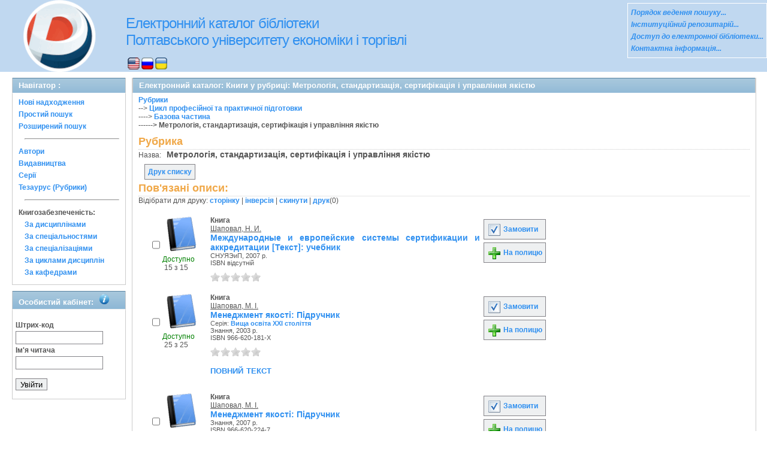

--- FILE ---
content_type: text/html; charset=UTF-8
request_url: http://catalog.puet.edu.ua/opacunicode/index.php?url=/matieres/view/1379/source:
body_size: 105211
content:
<!DOCTYPE html PUBLIC "-//W3C//DTD XHTML 1.0 Transitional//EN" "http://www.w3.org/TR/xhtml1/DTD/xhtml1-transitional.dtd">
<html xmlns="http://www.w3.org/1999/xhtml">
<head>
	<meta http-equiv="Content-Type" content="text/html; charset=utf-8" />	<title>
		Електронний каталог - ПУЕТ - Книги у рубриці: Метрологія, стандартизація, сертифікація і управління якістю - AbsOPAC	</title>
	<meta property="og:image" content="http://catalog.puet.edu.ua/opacunicode/img/image.png" />
	<meta property="og:type" content="company" />
	<meta property="og:title" content="catalog.puet.edu.ua - Електронний каталог бібліотеки ПУЕТ" />
	<meta property="og:url" content="http://catalog.puet.edu.ua/" />
	<meta property="og:site_name" content="Електронний каталог бібліотеки ПУЕТ" />
	<meta property="og:description" content="Електронний каталог бібліотеки Полтавського Університету Економіки і Торгівлі, нові надходження, персональний кабінет читача" />
	<meta name="description" content="Електронний каталог бібліотеки Полтавського Університету Економіки і Торгівлі, нові надходження, персональний кабінет читача" />
	<link href="/opacunicode/favicon.ico" type="image/x-icon" rel="icon" /><link href="/opacunicode/favicon.ico" type="image/x-icon" rel="shortcut icon" /><link rel="stylesheet" type="text/css" href="/opacunicode/css/cake.generic.my.css" /><link rel="stylesheet" type="text/css" href="/opacunicode/css/style.css" /><link rel="stylesheet" type="text/css" href="/opacunicode/css/tables.css" /><link rel="stylesheet" type="text/css" href="/opacunicode/css/print.css" /><link rel="stylesheet" type="text/css" href="/opacunicode/css/search_forms.css" /><script type="text/javascript" src="/opacunicode/js/jquery.min.js"></script>
	<script type="text/javascript" src="/opacunicode/js/jquery.form.min.js"></script>
	<script type="text/javascript" src="/opacunicode/js/rating/jquery.rating.js"></script>
	<link rel="stylesheet" type="text/css" href="/opacunicode/css/jquery.rating.css" />
	<script type="text/javascript" src="/opacunicode/js/jquery.paginate.js"></script>	<!-- Google tag (gtag.js) -->
<script async src="https://www.googletagmanager.com/gtag/js?id=G-N1TLWZTEPB"></script>
<script>
  window.dataLayer = window.dataLayer || [];
  function gtag(){dataLayer.push(arguments);}
  gtag('js', new Date());

  gtag('config', 'G-N1TLWZTEPB');
</script>
</head>
<body>
<div id="wrap">

	<div id="header">
		<div> 
   	    <img src="img/logo-univer5.gif" width="163" height="120" alt="лого" style= "float:left; margin-left: 17px" title="Бібліотека університету ПЕРЕМОЖЕЦЬ Всеукраїнского конкурсу якості продукції (товарів, робіт, послуг) у номінації: Інформаційні послуги" />
	   </div>
		<div style="float: left;">
			<h1><a href="#">Електронний каталог бібліотеки <br> Полтавського університету економіки і торгівлі</a></h1>
			<div class="languages" style="margin-top: 15px;margin-left: 33px;float:background-color:#FFFFFF;">
			<a href="/opacunicode/index.php?url=/languages/switchLanguage/lang:eng"><img src="http://catalog.puet.edu.ua/opacunicode/img/eng.png" alt="eng" /></a> <a href="/opacunicode/index.php?url=/languages/switchLanguage/lang:rus"><img src="http://catalog.puet.edu.ua/opacunicode/img/rus.png" alt="rus" /></a> <a href="/opacunicode/index.php?url=/languages/switchLanguage/lang:ukr"><img src="http://catalog.puet.edu.ua/opacunicode/img/ukr.png" alt="ukr" /></a>		 	</div>
		</div>
	<div class="box">
<strong>
<a href="http://lib.puet.edu.ua/index.php?option=com_wrapper&view=wrapper&Itemid=55" target="_blank" style="color: #3090F0;font-style: italic;" >Порядок ведення пошуку... </a><br/>
<a href="http://dspace.puet.edu.ua/" target="_blank" style="color: #3090F0;font-style: italic;" >Інституційний репозитарій... </a><br/>
<a href="http://lib.puet.edu.ua/index.php?view=items&cid=1%3A---&id=59%3A------&option=com_quickfaq&Itemid=35" target="_blank" style="color: #3090F0;font-style: italic;" >Доступ до електронної бібліотеки... </a> <br/>
<a href="http://lib.puet.edu.ua/index.php?option=com_contact&Itemid=3" target="_blank" style="color: #3090F0;font-style: italic;" >Контактна інформація... </a> <br/>
</strong>
</div>	</div>
	<div id="content">
	
		<div id="left">
			<h2>Навігатор : </h2>
			<div class="box"><ul>
<li><a href="/opacunicode/index.php?url=/books/new_arrivals/">Нові надходження</a></li> 
<li><a href="/opacunicode/index.php?url=/SearchForms/index/1">Простий пошук</a></li> 

<li><a href="/opacunicode/index.php?url=/SearchForms/index/2">Розширений пошук</a></li> 





<li><hr style="margin: 10px;"/></li>
<li><a href="/opacunicode/index.php?url=/auteurs">Автори</a></li> 
<li><a href="/opacunicode/index.php?url=/editeurs">Видавництва</a></li> 
<li><a href="/opacunicode/index.php?url=/collections">Серії</a></li> 
<li><a href="/opacunicode/index.php?url=/Matieres">Тезаурус (Рубрики)</a></li> 





<li><hr style="margin: 10px;"/></li>
<li><strong>Книгозабезпеченість:</strong> 
<ul>
<li><a href="/opacunicode/index.php?url=/KnigobMatieres">За дисциплінами</a></li> 
<li><a href="/opacunicode/index.php?url=/Professions">За спеціальностями</a></li> 
<li><a href="/opacunicode/index.php?url=/Specialities">За спеціалізаціями</a></li> 
<li><a href="/opacunicode/index.php?url=/Cycle">За циклами дисциплін</a></li> 
<li><a href="/opacunicode/index.php?url=/Kaf">За кафедрами</a></li> 
</ul>
</li>


</ul></div>
			 <h2>Особистий кабінет:			 <body>
            <img src="img/info.png" alt="інформація" style="margin-left: 5px"; title="Вхід для перегляду картки читача">
             <body>
			 </h2>
			<div class="box"><div class="loginForm">
<form id="UserLoginForm" method="post" action="/opacunicode/index.php?url=/users/login"><fieldset style="display:none;"><input type="hidden" name="_method" value="POST" /></fieldset><label for="UserCodbarU">Штрих-код</label><input name="data[User][CodbarU]" type="text" maxlength="40" value="" id="UserCodbarU" /><br/><label for="UserMotPasse">Ім'я читача</label><input type="password" name="data[User][MotPasse]" value="" id="UserMotPasse" /><div class="buttons"><div class="submit"><input type="submit" value="Увійти" /></div></div></form></div></div>
		</div>
		
		<div id="right">
	<div class="contentleft">
				<h2>Електронний каталог:  Книги у рубриці: Метрологія, стандартизація, сертифікація і управління якістю				</h2>
				<div class="contentleftbox"><a href="/opacunicode/index.php?url=/Matieres">Рубрики</a><br/>--&gt;&nbsp;<a href="/opacunicode/index.php?url=/Matieres/index/Matiere.IdPere:461">Цикл професійної та практичної підготовки</a><br/>----&gt;&nbsp;<a href="/opacunicode/index.php?url=/Matieres/index/Matiere.IdPere:13928">Базова частина</a><br/><b>------&gt;&nbsp;Метрологія, стандартизація, сертифікація і управління якістю</b><br/><script type="text/javascript">
//<![CDATA[
 
	function print_matiere(id) {
		if(id > 0){
			window.open('/opacunicode/index.php?url=/matieres/print_matiere/'+id);
		}
	};
//]]>
</script><div class="knigobMatieres view">
<h3>Рубрика</h3>
	<dl>		<dt  class="altrow">Назва:</dt>
		&nbsp;
		<dd class="altrow">
			Метрологія, стандартизація, сертифікація і управління якістю			&nbsp;
		</dd>
					</dl>
</div>
<div>
<br/>
<a class="button"  href="javascript:print_matiere('1379')">
	Друк списку</a>
<div class="related">
	<h3>Пов'язані описи:</h3>
		<script type="text/javascript">
//<![CDATA[

		ids_print = [];
		
		function add_print(item){
			change_print($(item).attr('name'));
		}
		
		function print_all() {
			$('input[id*="printed_"][type="checkbox"]').each(function(){
				id = parseInt($(this).attr('name'));
				if($.inArray(id, ids_print) == -1 ){
					ids_print.push(id);
				}
			});
			$('input[id*="printed_"]').attr('checked','true');
			$('#count_print').text(ids_print.length);
		};
		
		function change_print(id){
			id = parseInt(id);
			if($.inArray(id, ids_print) > -1 ){
				ids_print.splice($.inArray(id, ids_print), 1);
			}else{
				if(ids_print.length >= 50){
					alert('Максимально доступно документів для друку: 50');
					return;
				}
				ids_print.push(id);
			}
			$('#count_print').text(ids_print.length);
		}
		
		function invert_print(){
			$('input[id*="printed_"][type="checkbox"]').each(function(){
				this.checked = !this.checked;
				change_print($(this).attr('name'));
			});
		};
		
		function reset(){
			ids_print = [];
			$('input[id*="printed_"][type="checkbox"]').each(function(){
				this.checked = false;
			});
			$('#count_print').text(ids_print.length);
		}
		
		function print() {
			if(ids_print.length == 0){
				alert('Нет выбранныx записей');
				return;
			}
			if(ids_print.length >50){
				alert('Максимально доступно документів для друку: 50');
				return;
			}
			var ids = ids_print.join(',');
			reset();
			link = '/opacunicode/index.php?url=/Books/print_books/';
			window.open('/opacunicode/index.php?url=/Books/print_books/'+ids);
		};
//]]>
</script><div class="printmenu">Відібрати для друку: <a href="javascript:print_all();">сторінку</a> | <a href="javascript:invert_print();">інверсія</a> | <a href="javascript:reset();">скинути</a> | <a href="javascript:print()">друк</a>(<span id="count_print">0</span>)</div><br><div id='pagination_top'></div><div class="paging">
	<link rel="stylesheet" type="text/css" href="/opacunicode/css/jquery.paginate.css" /></div>
<div id="gray_progress" style="filter:alpha(opacity=20); opacity: 0.2; width: 100%; height: 1000%; position: absolute; background:gray; display:none;">
</div><div class="BookListWrapper">	<div class="bookslist">
		<div class="bookitem">
		<div class="bookcover">
			<div class="bookinput">
          		<input type="hidden" name="126155" id="printed_126155_" value="0" /><input type="checkbox" name="126155" onClick="javascript:add_print(this)" id="printed_126155"  value="1" />			</div>
      		<div class="bookpicture">
        		<img src="/opacunicode/img/doctypes/book.gif" alt="Международные и европейские системы сертификации и аккредитации [Текст]" class="border" width="60" /><a title="Международные и европейские системы сертификации и аккредитации [Текст]" href="/opacunicode/index.php?url=/notices/index/IdNotice:126155/Source:default">
</a>				<br/>
				<span class="exmpavailable">Доступно</span><br><span class="exmpcount">&nbsp;15 з 15</span>			</div>
		</div>
		<div class="bookdetails">
          <b>Книга</b><br/><a href="/opacunicode/index.php?url=/auteurs/view/30333/source:default" title="Шаповал, Н. И." class="full-card-top-link">Шаповал, Н. И.</a><br/>
<a class="big1" title="Международные и европейские системы сертификации и аккредитации [Текст]: учебник" href="/opacunicode/index.php?url=/notices/index/IdNotice:126155/Source:default">
Международные и европейские системы сертификации и аккредитации [Текст]: учебник</a><br/>
<small>
	СНУЯЭиП, 2007 р.<br/>ISBN відсутній<br/></small>
<div style="clear: right; display: block;">
	<div id="rating126155"><form id="form126155" update="rating126155" method="post" action="/opacunicode/index.php?url=/ratings/add"><fieldset style="display:none;"><input type="hidden" name="_method" value="POST" /></fieldset><script type="text/javascript">
//<![CDATA[
jQuery('#form126155').submit( function() { jQuery('#form126155').ajaxSubmit({beforeSend:function(request) {request.setRequestHeader('X-Update', 'rating126155');}, success:function(data, textStatus) {jQuery('#rating126155').html(data);}, async:true, type:'post', url:'/opacunicode/index.php?url=/ratings/add'}); return false;});
//]]>
</script><input name="star[126155]"  disabled="disabled" type="radio" class="star" value="1" /><input name="star[126155]"  disabled="disabled" type="radio" class="star" value="2" /><input name="star[126155]"  disabled="disabled" type="radio" class="star" value="3" /><input name="star[126155]"  disabled="disabled" type="radio" class="star" value="4" /><input name="star[126155]"  disabled="disabled" type="radio" class="star" value="5" /></form></div></div>
<br style="line-height: 1.5em;"/>
	<br style="line-height: 1em;"/>        </div>
        <div class="bookbuttons">
          <!--
<p class="button">
  <a title= Відкрити сторінку повного опису поточного видання href="#">
    <img border="0" alt="Детально src="http://catalog.puet.edu.ua/opacunicode/img/img/book_details.png"/>
   Детально  </a>
</p>
-->
 
<p class="button">
  <a title="Додати видання в пул замовлень" href="/opacunicode/index.php?url=/books/reserve/IdNotice:126155/Source:default">
    <img border="0" title="Додати видання в пул замовлень" alt="Замовити" src="http://catalog.puet.edu.ua/opacunicode/img/book_reserv.png"/>
    Замовити  </a>
</p>

<p class="button">
  <a title="Помістити це видання на мою книжкову полицю" href="/opacunicode/index.php?url=/user_card/addbook/IdNotice:126155/Source:default">
    <img border="0" title="Помістити це видання на мою книжкову полицю" alt="На полицю" src="http://catalog.puet.edu.ua/opacunicode/img/book_add.png"/>
    На полицю  </a>
</p>

<div id="vk_126155">
</div>
        </div>
	</div>
	<div class="bookitem">
		<div class="bookcover">
			<div class="bookinput">
          		<input type="hidden" name="69487" id="printed_69487_" value="0" /><input type="checkbox" name="69487" onClick="javascript:add_print(this)" id="printed_69487"  value="1" />			</div>
      		<div class="bookpicture">
        		<img src="/opacunicode/img/doctypes/book.gif" alt="Менеджмент якості" class="border" width="60" /><a title="Менеджмент якості" href="/opacunicode/index.php?url=/notices/index/IdNotice:69487/Source:default">
</a>				<br/>
				<span class="exmpavailable">Доступно</span><br><span class="exmpcount">&nbsp;25 з 25</span>			</div>
		</div>
		<div class="bookdetails">
          <b>Книга</b><br/><a href="/opacunicode/index.php?url=/auteurs/view/3347/source:default" title="Шаповал, М. I." class="full-card-top-link">Шаповал, М. I.</a><br/>
<a class="big1" title="Менеджмент якості: Підручник" href="/opacunicode/index.php?url=/notices/index/IdNotice:69487/Source:default">
Менеджмент якості: Підручник</a><br/>
<small>
	<div style="color: rgb(102, 102, 102);">Серія: <a href="/opacunicode/index.php?url=/collections/view/167/source:default" title="Вища освіта XXІ століття" class="">Вища освіта XXІ століття</a></div>Знання, 2003 р.<br/>ISBN 966-620-181-X<br/></small>
<div style="clear: right; display: block;">
	<div id="rating69487"><form id="form69487" update="rating69487" method="post" action="/opacunicode/index.php?url=/ratings/add"><fieldset style="display:none;"><input type="hidden" name="_method" value="POST" /></fieldset><script type="text/javascript">
//<![CDATA[
jQuery('#form69487').submit( function() { jQuery('#form69487').ajaxSubmit({beforeSend:function(request) {request.setRequestHeader('X-Update', 'rating69487');}, success:function(data, textStatus) {jQuery('#rating69487').html(data);}, async:true, type:'post', url:'/opacunicode/index.php?url=/ratings/add'}); return false;});
//]]>
</script><input name="star[69487]"  disabled="disabled" type="radio" class="star" value="1" /><input name="star[69487]"  disabled="disabled" type="radio" class="star" value="2" /><input name="star[69487]"  disabled="disabled" type="radio" class="star" value="3" /><input name="star[69487]"  disabled="disabled" type="radio" class="star" value="4" /><input name="star[69487]"  disabled="disabled" type="radio" class="star" value="5" /></form></div></div>
<br style="line-height: 1.5em;"/>
	<p class="smallcaps"><a href="/opacunicode/index.php?url=/notices/doRedirect/IdNotice:69487/DetailPageURL:109426" target="_blank">повний текст</a></p><br style="line-height: 1em;"/>        </div>
        <div class="bookbuttons">
          <!--
<p class="button">
  <a title= Відкрити сторінку повного опису поточного видання href="#">
    <img border="0" alt="Детально src="http://catalog.puet.edu.ua/opacunicode/img/img/book_details.png"/>
   Детально  </a>
</p>
-->
 
<p class="button">
  <a title="Додати видання в пул замовлень" href="/opacunicode/index.php?url=/books/reserve/IdNotice:69487/Source:default">
    <img border="0" title="Додати видання в пул замовлень" alt="Замовити" src="http://catalog.puet.edu.ua/opacunicode/img/book_reserv.png"/>
    Замовити  </a>
</p>

<p class="button">
  <a title="Помістити це видання на мою книжкову полицю" href="/opacunicode/index.php?url=/user_card/addbook/IdNotice:69487/Source:default">
    <img border="0" title="Помістити це видання на мою книжкову полицю" alt="На полицю" src="http://catalog.puet.edu.ua/opacunicode/img/book_add.png"/>
    На полицю  </a>
</p>

<div id="vk_69487">
</div>
        </div>
	</div>
	<div class="bookitem">
		<div class="bookcover">
			<div class="bookinput">
          		<input type="hidden" name="130698" id="printed_130698_" value="0" /><input type="checkbox" name="130698" onClick="javascript:add_print(this)" id="printed_130698"  value="1" />			</div>
      		<div class="bookpicture">
        		<img src="/opacunicode/img/doctypes/book.gif" alt="Менеджмент якості" class="border" width="60" /><a title="Менеджмент якості" href="/opacunicode/index.php?url=/notices/index/IdNotice:130698/Source:default">
</a>				<br/>
				<span class="exmpavailable">Доступно</span><br><span class="exmpcount">&nbsp;29 з 29</span>			</div>
		</div>
		<div class="bookdetails">
          <b>Книга</b><br/><a href="/opacunicode/index.php?url=/auteurs/view/3347/source:default" title="Шаповал, М. I." class="full-card-top-link">Шаповал, М. I.</a><br/>
<a class="big1" title="Менеджмент якості: Підручник" href="/opacunicode/index.php?url=/notices/index/IdNotice:130698/Source:default">
Менеджмент якості: Підручник</a><br/>
<small>
	Знання, 2007 р.<br/>ISBN 966-620-224-7<br/></small>
<div style="clear: right; display: block;">
	<div id="rating130698"><form id="form130698" update="rating130698" method="post" action="/opacunicode/index.php?url=/ratings/add"><fieldset style="display:none;"><input type="hidden" name="_method" value="POST" /></fieldset><script type="text/javascript">
//<![CDATA[
jQuery('#form130698').submit( function() { jQuery('#form130698').ajaxSubmit({beforeSend:function(request) {request.setRequestHeader('X-Update', 'rating130698');}, success:function(data, textStatus) {jQuery('#rating130698').html(data);}, async:true, type:'post', url:'/opacunicode/index.php?url=/ratings/add'}); return false;});
//]]>
</script><input name="star[130698]"  disabled="disabled" type="radio" class="star" value="1" /><input name="star[130698]"  disabled="disabled" type="radio" class="star" value="2" /><input name="star[130698]"  disabled="disabled" type="radio" class="star" value="3" /><input name="star[130698]"  disabled="disabled" type="radio" class="star" value="4" /><input name="star[130698]"  disabled="disabled" type="radio" class="star" value="5" /></form></div></div>
<br style="line-height: 1.5em;"/>
	<br style="line-height: 1em;"/>        </div>
        <div class="bookbuttons">
          <!--
<p class="button">
  <a title= Відкрити сторінку повного опису поточного видання href="#">
    <img border="0" alt="Детально src="http://catalog.puet.edu.ua/opacunicode/img/img/book_details.png"/>
   Детально  </a>
</p>
-->
 
<p class="button">
  <a title="Додати видання в пул замовлень" href="/opacunicode/index.php?url=/books/reserve/IdNotice:130698/Source:default">
    <img border="0" title="Додати видання в пул замовлень" alt="Замовити" src="http://catalog.puet.edu.ua/opacunicode/img/book_reserv.png"/>
    Замовити  </a>
</p>

<p class="button">
  <a title="Помістити це видання на мою книжкову полицю" href="/opacunicode/index.php?url=/user_card/addbook/IdNotice:130698/Source:default">
    <img border="0" title="Помістити це видання на мою книжкову полицю" alt="На полицю" src="http://catalog.puet.edu.ua/opacunicode/img/book_add.png"/>
    На полицю  </a>
</p>

<div id="vk_130698">
</div>
        </div>
	</div>
	<div class="bookitem">
		<div class="bookcover">
			<div class="bookinput">
          		<input type="hidden" name="244482" id="printed_244482_" value="0" /><input type="checkbox" name="244482" onClick="javascript:add_print(this)" id="printed_244482"  value="1" />			</div>
      		<div class="bookpicture">
        		<img src="/opacunicode/img/doctypes/book.gif" alt="Метрологическое обеспечение производства [Текст]" class="border" width="60" /><a title="Метрологическое обеспечение производства [Текст]" href="/opacunicode/index.php?url=/notices/index/IdNotice:244482/Source:default">
</a>				<br/>
				<span class="exmpavailable">Доступно</span><br><span class="exmpcount">&nbsp;1 з 1</span>			</div>
		</div>
		<div class="bookdetails">
          <b>Книга</b><br/><a href="/opacunicode/index.php?url=/auteurs/view/102197/source:default" title="Правиков, Ю. М." class="full-card-top-link">Правиков, Ю. М.</a><br/>
<a class="big1" title="Метрологическое обеспечение производства [Текст]: учеб. пособие" href="/opacunicode/index.php?url=/notices/index/IdNotice:244482/Source:default">
Метрологическое обеспечение производства [Текст]: учеб. пособие</a><br/>
<small>
	Кнорус, 2009 р.<br/>ISBN 978-5-390-00205-6<br/></small>
<div style="clear: right; display: block;">
	<div id="rating244482"><form id="form244482" update="rating244482" method="post" action="/opacunicode/index.php?url=/ratings/add"><fieldset style="display:none;"><input type="hidden" name="_method" value="POST" /></fieldset><script type="text/javascript">
//<![CDATA[
jQuery('#form244482').submit( function() { jQuery('#form244482').ajaxSubmit({beforeSend:function(request) {request.setRequestHeader('X-Update', 'rating244482');}, success:function(data, textStatus) {jQuery('#rating244482').html(data);}, async:true, type:'post', url:'/opacunicode/index.php?url=/ratings/add'}); return false;});
//]]>
</script><input name="star[244482]"  disabled="disabled" type="radio" class="star" value="1" /><input name="star[244482]"  disabled="disabled" type="radio" class="star" value="2" /><input name="star[244482]"  disabled="disabled" type="radio" class="star" value="3" /><input name="star[244482]"  disabled="disabled" type="radio" class="star" value="4" /><input name="star[244482]"  disabled="disabled" type="radio" class="star" value="5" /></form></div></div>
<br style="line-height: 1.5em;"/>
	<br style="line-height: 1em;"/>        </div>
        <div class="bookbuttons">
          <!--
<p class="button">
  <a title= Відкрити сторінку повного опису поточного видання href="#">
    <img border="0" alt="Детально src="http://catalog.puet.edu.ua/opacunicode/img/img/book_details.png"/>
   Детально  </a>
</p>
-->
 
<p class="button">
  <a title="Додати видання в пул замовлень" href="/opacunicode/index.php?url=/books/reserve/IdNotice:244482/Source:default">
    <img border="0" title="Додати видання в пул замовлень" alt="Замовити" src="http://catalog.puet.edu.ua/opacunicode/img/book_reserv.png"/>
    Замовити  </a>
</p>

<p class="button">
  <a title="Помістити це видання на мою книжкову полицю" href="/opacunicode/index.php?url=/user_card/addbook/IdNotice:244482/Source:default">
    <img border="0" title="Помістити це видання на мою книжкову полицю" alt="На полицю" src="http://catalog.puet.edu.ua/opacunicode/img/book_add.png"/>
    На полицю  </a>
</p>

<div id="vk_244482">
</div>
        </div>
	</div>
	<div class="bookitem">
		<div class="bookcover">
			<div class="bookinput">
          		<input type="hidden" name="240665" id="printed_240665_" value="0" /><input type="checkbox" name="240665" onClick="javascript:add_print(this)" id="printed_240665"  value="1" />			</div>
      		<div class="bookpicture">
        		<img src="/opacunicode/img/doctypes/book.gif" alt="Метрологія та вимірювальна техніка [Текст]" class="border" width="60" /><a title="Метрологія та вимірювальна техніка [Текст]" href="/opacunicode/index.php?url=/notices/index/IdNotice:240665/Source:default">
</a>				<br/>
				<span class="exmpavailable">Доступно</span><br><span class="exmpcount">&nbsp;2 з 2</span>			</div>
		</div>
		<div class="bookdetails">
          <b>Книга</b><br/><a href="/opacunicode/index.php?url=/auteurs/view/100254/source:default" title="Зюзько, А. К." class="full-card-top-link">Зюзько, А. К.</a><br/>
<a class="big1" title="Метрологія та вимірювальна техніка [Текст]: навч. посібник" href="/opacunicode/index.php?url=/notices/index/IdNotice:240665/Source:default">
Метрологія та вимірювальна техніка [Текст]: навч. посібник</a><br/>
<small>
	НАУ, 2016 р.<br/>ISBN 978-966-598-990-5<br/></small>
<div style="clear: right; display: block;">
	<div id="rating240665"><form id="form240665" update="rating240665" method="post" action="/opacunicode/index.php?url=/ratings/add"><fieldset style="display:none;"><input type="hidden" name="_method" value="POST" /></fieldset><script type="text/javascript">
//<![CDATA[
jQuery('#form240665').submit( function() { jQuery('#form240665').ajaxSubmit({beforeSend:function(request) {request.setRequestHeader('X-Update', 'rating240665');}, success:function(data, textStatus) {jQuery('#rating240665').html(data);}, async:true, type:'post', url:'/opacunicode/index.php?url=/ratings/add'}); return false;});
//]]>
</script><input name="star[240665]"  disabled="disabled" type="radio" class="star" value="1" /><input name="star[240665]"  disabled="disabled" type="radio" class="star" value="2" /><input name="star[240665]"  disabled="disabled" type="radio" class="star" value="3" /><input name="star[240665]"  disabled="disabled" type="radio" class="star" value="4" /><input name="star[240665]"  disabled="disabled" type="radio" class="star" value="5" /></form></div></div>
<br style="line-height: 1.5em;"/>
	<p class="smallcaps"><a href="/opacunicode/index.php?url=/notices/doRedirect/IdNotice:240665/DetailPageURL:815654" target="_blank">повний текст</a></p><br style="line-height: 1em;"/>        </div>
        <div class="bookbuttons">
          <!--
<p class="button">
  <a title= Відкрити сторінку повного опису поточного видання href="#">
    <img border="0" alt="Детально src="http://catalog.puet.edu.ua/opacunicode/img/img/book_details.png"/>
   Детально  </a>
</p>
-->
 
<p class="button">
  <a title="Додати видання в пул замовлень" href="/opacunicode/index.php?url=/books/reserve/IdNotice:240665/Source:default">
    <img border="0" title="Додати видання в пул замовлень" alt="Замовити" src="http://catalog.puet.edu.ua/opacunicode/img/book_reserv.png"/>
    Замовити  </a>
</p>

<p class="button">
  <a title="Помістити це видання на мою книжкову полицю" href="/opacunicode/index.php?url=/user_card/addbook/IdNotice:240665/Source:default">
    <img border="0" title="Помістити це видання на мою книжкову полицю" alt="На полицю" src="http://catalog.puet.edu.ua/opacunicode/img/book_add.png"/>
    На полицю  </a>
</p>

<div id="vk_240665">
</div>
        </div>
	</div>
	<div class="bookitem">
		<div class="bookcover">
			<div class="bookinput">
          		<input type="hidden" name="120173" id="printed_120173_" value="0" /><input type="checkbox" name="120173" onClick="javascript:add_print(this)" id="printed_120173"  value="1" />			</div>
      		<div class="bookpicture">
        		<img src="/opacunicode/img/doctypes/book.gif" alt="Метрологія, стандартизація і сертифікація" class="border" width="60" /><a title="Метрологія, стандартизація і сертифікація" href="/opacunicode/index.php?url=/notices/index/IdNotice:120173/Source:default">
</a>				<br/>
				<span class="exmpavailable">Доступно</span><br><span class="exmpcount">&nbsp;86 з 86</span>			</div>
		</div>
		<div class="bookdetails">
          <b>Книга</b><br/><a href="/opacunicode/index.php?url=/auteurs/view/55142/source:default" title="Тарасова, В. В." class="full-card-top-link">Тарасова, В. В.</a><br/>
<a class="big1" title="Метрологія, стандартизація і сертифікація: Підручник" href="/opacunicode/index.php?url=/notices/index/IdNotice:120173/Source:default">
Метрологія, стандартизація і сертифікація: Підручник</a><br/>
<small>
	Центр навч. л-ри, 2006 р.<br/>ISBN 966-364-332-3<br/></small>
<div style="clear: right; display: block;">
	<div id="rating120173"><form id="form120173" update="rating120173" method="post" action="/opacunicode/index.php?url=/ratings/add"><fieldset style="display:none;"><input type="hidden" name="_method" value="POST" /></fieldset><script type="text/javascript">
//<![CDATA[
jQuery('#form120173').submit( function() { jQuery('#form120173').ajaxSubmit({beforeSend:function(request) {request.setRequestHeader('X-Update', 'rating120173');}, success:function(data, textStatus) {jQuery('#rating120173').html(data);}, async:true, type:'post', url:'/opacunicode/index.php?url=/ratings/add'}); return false;});
//]]>
</script><input name="star[120173]"  disabled="disabled" type="radio" class="star" value="1" /><input name="star[120173]"  disabled="disabled" type="radio" class="star" value="2" /><input name="star[120173]"  disabled="disabled" type="radio" class="star" value="3" /><input name="star[120173]"  disabled="disabled" type="radio" class="star" value="4" /><input name="star[120173]"  disabled="disabled" type="radio" class="star" value="5" /></form></div></div>
<br style="line-height: 1.5em;"/>
	<br style="line-height: 1em;"/>        </div>
        <div class="bookbuttons">
          <!--
<p class="button">
  <a title= Відкрити сторінку повного опису поточного видання href="#">
    <img border="0" alt="Детально src="http://catalog.puet.edu.ua/opacunicode/img/img/book_details.png"/>
   Детально  </a>
</p>
-->
 
<p class="button">
  <a title="Додати видання в пул замовлень" href="/opacunicode/index.php?url=/books/reserve/IdNotice:120173/Source:default">
    <img border="0" title="Додати видання в пул замовлень" alt="Замовити" src="http://catalog.puet.edu.ua/opacunicode/img/book_reserv.png"/>
    Замовити  </a>
</p>

<p class="button">
  <a title="Помістити це видання на мою книжкову полицю" href="/opacunicode/index.php?url=/user_card/addbook/IdNotice:120173/Source:default">
    <img border="0" title="Помістити це видання на мою книжкову полицю" alt="На полицю" src="http://catalog.puet.edu.ua/opacunicode/img/book_add.png"/>
    На полицю  </a>
</p>

<div id="vk_120173">
</div>
        </div>
	</div>
	<div class="bookitem">
		<div class="bookcover">
			<div class="bookinput">
          		<input type="hidden" name="102507" id="printed_102507_" value="0" /><input type="checkbox" name="102507" onClick="javascript:add_print(this)" id="printed_102507"  value="1" />			</div>
      		<div class="bookpicture">
        		<img src="/opacunicode/img/doctypes/book.gif" alt="Метрологія, стандартизація, відповідність, акредитація та управління якістю" class="border" width="60" /><a title="Метрологія, стандартизація, відповідність, акредитація та управління якістю" href="/opacunicode/index.php?url=/notices/index/IdNotice:102507/Source:default">
</a>				<br/>
				<span class="exmpavailable">Доступно</span><br><span class="exmpcount">&nbsp;86 з 86</span>			</div>
		</div>
		<div class="bookdetails">
          <b>Книга</b><br/><a href="/opacunicode/index.php?url=/auteurs/view/302/source:default" title="Саранча, Г. А." class="full-card-top-link">Саранча, Г. А.</a><br/>
<a class="big1" title="Метрологія, стандартизація, відповідність, акредитація та управління якістю: Підручник" href="/opacunicode/index.php?url=/notices/index/IdNotice:102507/Source:default">
Метрологія, стандартизація, відповідність, акредитація та управління якістю: Підручник</a><br/>
<small>
	Центр навч. л-ри, 2006 р.<br/>ISBN 966-364-223-8<br/></small>
<div style="clear: right; display: block;">
	<div id="rating102507"><form id="form102507" update="rating102507" method="post" action="/opacunicode/index.php?url=/ratings/add"><fieldset style="display:none;"><input type="hidden" name="_method" value="POST" /></fieldset><script type="text/javascript">
//<![CDATA[
jQuery('#form102507').submit( function() { jQuery('#form102507').ajaxSubmit({beforeSend:function(request) {request.setRequestHeader('X-Update', 'rating102507');}, success:function(data, textStatus) {jQuery('#rating102507').html(data);}, async:true, type:'post', url:'/opacunicode/index.php?url=/ratings/add'}); return false;});
//]]>
</script><input name="star[102507]"  disabled="disabled" type="radio" class="star" value="1" /><input name="star[102507]"  disabled="disabled" type="radio" class="star" value="2" /><input name="star[102507]"  disabled="disabled" type="radio" class="star" value="3" /><input name="star[102507]"  disabled="disabled" type="radio" class="star" value="4" /><input name="star[102507]"  disabled="disabled" type="radio" class="star" value="5" /></form></div></div>
<br style="line-height: 1.5em;"/>
	<br style="line-height: 1em;"/>        </div>
        <div class="bookbuttons">
          <!--
<p class="button">
  <a title= Відкрити сторінку повного опису поточного видання href="#">
    <img border="0" alt="Детально src="http://catalog.puet.edu.ua/opacunicode/img/img/book_details.png"/>
   Детально  </a>
</p>
-->
 
<p class="button">
  <a title="Додати видання в пул замовлень" href="/opacunicode/index.php?url=/books/reserve/IdNotice:102507/Source:default">
    <img border="0" title="Додати видання в пул замовлень" alt="Замовити" src="http://catalog.puet.edu.ua/opacunicode/img/book_reserv.png"/>
    Замовити  </a>
</p>

<p class="button">
  <a title="Помістити це видання на мою книжкову полицю" href="/opacunicode/index.php?url=/user_card/addbook/IdNotice:102507/Source:default">
    <img border="0" title="Помістити це видання на мою книжкову полицю" alt="На полицю" src="http://catalog.puet.edu.ua/opacunicode/img/book_add.png"/>
    На полицю  </a>
</p>

<div id="vk_102507">
</div>
        </div>
	</div>
	<div class="bookitem">
		<div class="bookcover">
			<div class="bookinput">
          		<input type="hidden" name="145932" id="printed_145932_" value="0" /><input type="checkbox" name="145932" onClick="javascript:add_print(this)" id="printed_145932"  value="1" />			</div>
      		<div class="bookpicture">
        		<img src="/opacunicode/img/doctypes/book.gif" alt="Метрологія, стандартизація, сертифікація і управління якістю [Текст]" class="border" width="60" /><a title="Метрологія, стандартизація, сертифікація і управління якістю [Текст]" href="/opacunicode/index.php?url=/notices/index/IdNotice:145932/Source:default">
</a>				<br/>
				<span class="exmpavailable">Доступно</span><br><span class="exmpcount">&nbsp;36 з 36</span>			</div>
		</div>
		<div class="bookdetails">
          <b>Книга</b><br/><a href="/opacunicode/index.php?url=/auteurs/view/37209/source:default" title="Топольник, В. Г." class="full-card-top-link">Топольник, В. Г.</a><br/>
<a class="big1" title="Метрологія, стандартизація, сертифікація і управління якістю [Текст]: навч. посібник" href="/opacunicode/index.php?url=/notices/index/IdNotice:145932/Source:default">
Метрологія, стандартизація, сертифікація і управління якістю [Текст]: навч. посібник</a><br/>
<small>
	Магнолія-2006, 2009 р.<br/>ISBN відсутній<br/></small>
<div style="clear: right; display: block;">
	<div id="rating145932"><form id="form145932" update="rating145932" method="post" action="/opacunicode/index.php?url=/ratings/add"><fieldset style="display:none;"><input type="hidden" name="_method" value="POST" /></fieldset><script type="text/javascript">
//<![CDATA[
jQuery('#form145932').submit( function() { jQuery('#form145932').ajaxSubmit({beforeSend:function(request) {request.setRequestHeader('X-Update', 'rating145932');}, success:function(data, textStatus) {jQuery('#rating145932').html(data);}, async:true, type:'post', url:'/opacunicode/index.php?url=/ratings/add'}); return false;});
//]]>
</script><input name="star[145932]"  disabled="disabled" type="radio" class="star" value="1" /><input name="star[145932]"  disabled="disabled" type="radio" class="star" value="2" /><input name="star[145932]"  disabled="disabled" type="radio" class="star" value="3" /><input name="star[145932]"  disabled="disabled" type="radio" class="star" value="4" /><input name="star[145932]"  disabled="disabled" type="radio" class="star" value="5" /></form></div></div>
<br style="line-height: 1.5em;"/>
	<br style="line-height: 1em;"/>        </div>
        <div class="bookbuttons">
          <!--
<p class="button">
  <a title= Відкрити сторінку повного опису поточного видання href="#">
    <img border="0" alt="Детально src="http://catalog.puet.edu.ua/opacunicode/img/img/book_details.png"/>
   Детально  </a>
</p>
-->
 
<p class="button">
  <a title="Додати видання в пул замовлень" href="/opacunicode/index.php?url=/books/reserve/IdNotice:145932/Source:default">
    <img border="0" title="Додати видання в пул замовлень" alt="Замовити" src="http://catalog.puet.edu.ua/opacunicode/img/book_reserv.png"/>
    Замовити  </a>
</p>

<p class="button">
  <a title="Помістити це видання на мою книжкову полицю" href="/opacunicode/index.php?url=/user_card/addbook/IdNotice:145932/Source:default">
    <img border="0" title="Помістити це видання на мою книжкову полицю" alt="На полицю" src="http://catalog.puet.edu.ua/opacunicode/img/book_add.png"/>
    На полицю  </a>
</p>

<div id="vk_145932">
</div>
        </div>
	</div>
	<div class="bookitem">
		<div class="bookcover">
			<div class="bookinput">
          		<input type="hidden" name="234921" id="printed_234921_" value="0" /><input type="checkbox" name="234921" onClick="javascript:add_print(this)" id="printed_234921"  value="1" />			</div>
      		<div class="bookpicture">
        		<img src="/opacunicode/img/doctypes/book.gif" alt="Метрологія, стандартизація, сертифікація і управління якістю [Текст]" class="border" width="60" /><a title="Метрологія, стандартизація, сертифікація і управління якістю [Текст]" href="/opacunicode/index.php?url=/notices/index/IdNotice:234921/Source:default">
</a>				<br/>
				<span class="exmpavailable">Доступно</span><br><span class="exmpcount">&nbsp;2 з 2</span>			</div>
		</div>
		<div class="bookdetails">
          <b>Книга</b><br/><a href="/opacunicode/index.php?url=/auteurs/view/37209/source:default" title="Топольник, В. Г." class="full-card-top-link">Топольник, В. Г.</a><br/>
<a class="big1" title="Метрологія, стандартизація, сертифікація і управління якістю [Текст]: навч. посібник" href="/opacunicode/index.php?url=/notices/index/IdNotice:234921/Source:default">
Метрологія, стандартизація, сертифікація і управління якістю [Текст]: навч. посібник</a><br/>
<small>
	Магнолія-2006, 2012 р.<br/>ISBN відсутній<br/></small>
<div style="clear: right; display: block;">
	<div id="rating234921"><form id="form234921" update="rating234921" method="post" action="/opacunicode/index.php?url=/ratings/add"><fieldset style="display:none;"><input type="hidden" name="_method" value="POST" /></fieldset><script type="text/javascript">
//<![CDATA[
jQuery('#form234921').submit( function() { jQuery('#form234921').ajaxSubmit({beforeSend:function(request) {request.setRequestHeader('X-Update', 'rating234921');}, success:function(data, textStatus) {jQuery('#rating234921').html(data);}, async:true, type:'post', url:'/opacunicode/index.php?url=/ratings/add'}); return false;});
//]]>
</script><input name="star[234921]"  disabled="disabled" type="radio" class="star" value="1" /><input name="star[234921]"  disabled="disabled" type="radio" class="star" value="2" /><input name="star[234921]"  disabled="disabled" type="radio" class="star" value="3" /><input name="star[234921]"  disabled="disabled" type="radio" class="star" value="4" /><input name="star[234921]"  disabled="disabled" type="radio" class="star" value="5" /></form></div></div>
<br style="line-height: 1.5em;"/>
	<br style="line-height: 1em;"/>        </div>
        <div class="bookbuttons">
          <!--
<p class="button">
  <a title= Відкрити сторінку повного опису поточного видання href="#">
    <img border="0" alt="Детально src="http://catalog.puet.edu.ua/opacunicode/img/img/book_details.png"/>
   Детально  </a>
</p>
-->
 
<p class="button">
  <a title="Додати видання в пул замовлень" href="/opacunicode/index.php?url=/books/reserve/IdNotice:234921/Source:default">
    <img border="0" title="Додати видання в пул замовлень" alt="Замовити" src="http://catalog.puet.edu.ua/opacunicode/img/book_reserv.png"/>
    Замовити  </a>
</p>

<p class="button">
  <a title="Помістити це видання на мою книжкову полицю" href="/opacunicode/index.php?url=/user_card/addbook/IdNotice:234921/Source:default">
    <img border="0" title="Помістити це видання на мою книжкову полицю" alt="На полицю" src="http://catalog.puet.edu.ua/opacunicode/img/book_add.png"/>
    На полицю  </a>
</p>

<div id="vk_234921">
</div>
        </div>
	</div>
	<div class="bookitem">
		<div class="bookcover">
			<div class="bookinput">
          		<input type="hidden" name="71911" id="printed_71911_" value="0" /><input type="checkbox" name="71911" onClick="javascript:add_print(this)" id="printed_71911"  value="1" />			</div>
      		<div class="bookpicture">
        		<img src="/opacunicode/img/doctypes/book.gif" alt="Метрологія, стандартизація, управління якістю і сертифікація" class="border" width="60" /><a title="Метрологія, стандартизація, управління якістю і сертифікація" href="/opacunicode/index.php?url=/notices/index/IdNotice:71911/Source:default">
</a>				<br/>
				<span class="exmpavailable">Доступно</span><br><span class="exmpcount">&nbsp;111 з 111</span>			</div>
		</div>
		<div class="bookdetails">
          <b>Книга</b><br/><a href="/opacunicode/index.php?url=/auteurs/view/39287/source:default" title="Бичківський, Р. В." class="full-card-top-link">Бичківський, Р. В.</a><br/>
<a class="big1" title="Метрологія, стандартизація, управління якістю і сертифікація: Підручник" href="/opacunicode/index.php?url=/notices/index/IdNotice:71911/Source:default">
Метрологія, стандартизація, управління якістю і сертифікація: Підручник</a><br/>
<small>
	Вид-во Нац. ун-ту &quot;Львівська політехніка&quot;, 2004 р.<br/>ISBN 966-553-323-1<br/></small>
<div style="clear: right; display: block;">
	<div id="rating71911"><form id="form71911" update="rating71911" method="post" action="/opacunicode/index.php?url=/ratings/add"><fieldset style="display:none;"><input type="hidden" name="_method" value="POST" /></fieldset><script type="text/javascript">
//<![CDATA[
jQuery('#form71911').submit( function() { jQuery('#form71911').ajaxSubmit({beforeSend:function(request) {request.setRequestHeader('X-Update', 'rating71911');}, success:function(data, textStatus) {jQuery('#rating71911').html(data);}, async:true, type:'post', url:'/opacunicode/index.php?url=/ratings/add'}); return false;});
//]]>
</script><input name="star[71911]"  disabled="disabled" type="radio" class="star" value="1" /><input name="star[71911]"  disabled="disabled" type="radio" class="star" value="2" /><input name="star[71911]"  disabled="disabled" type="radio" class="star" value="3" checked="checked"/><input name="star[71911]"  disabled="disabled" type="radio" class="star" value="4" /><input name="star[71911]"  disabled="disabled" type="radio" class="star" value="5" /><div class="rating text">&nbsp;3 (2)</div></form></div></div>
<br style="line-height: 1.5em;"/>
	<p class="smallcaps"><a href="/opacunicode/index.php?url=/notices/doRedirect/IdNotice:71911/DetailPageURL:135962" target="_blank">повний текст</a></p><br style="line-height: 1em;"/>        </div>
        <div class="bookbuttons">
          <!--
<p class="button">
  <a title= Відкрити сторінку повного опису поточного видання href="#">
    <img border="0" alt="Детально src="http://catalog.puet.edu.ua/opacunicode/img/img/book_details.png"/>
   Детально  </a>
</p>
-->
 
<p class="button">
  <a title="Додати видання в пул замовлень" href="/opacunicode/index.php?url=/books/reserve/IdNotice:71911/Source:default">
    <img border="0" title="Додати видання в пул замовлень" alt="Замовити" src="http://catalog.puet.edu.ua/opacunicode/img/book_reserv.png"/>
    Замовити  </a>
</p>

<p class="button">
  <a title="Помістити це видання на мою книжкову полицю" href="/opacunicode/index.php?url=/user_card/addbook/IdNotice:71911/Source:default">
    <img border="0" title="Помістити це видання на мою книжкову полицю" alt="На полицю" src="http://catalog.puet.edu.ua/opacunicode/img/book_add.png"/>
    На полицю  </a>
</p>

<div id="vk_71911">
</div>
        </div>
	</div>
	<div class="bookitem">
		<div class="bookcover">
			<div class="bookinput">
          		<input type="hidden" name="213696" id="printed_213696_" value="0" /><input type="checkbox" name="213696" onClick="javascript:add_print(this)" id="printed_213696"  value="1" />			</div>
      		<div class="bookpicture">
        		<img src="/opacunicode/img/doctypes/book.gif" alt="Основи метрології та електричних вимірювань [Текст]" class="border" width="60" /><a title="Основи метрології та електричних вимірювань [Текст]" href="/opacunicode/index.php?url=/notices/index/IdNotice:213696/Source:default">
</a>				<br/>
				<span class="exmpavailable">Доступно</span><br><span class="exmpcount">&nbsp;3 з 3</span>			</div>
		</div>
		<div class="bookdetails">
          <b>Книга</b><br/><br/>
<a class="big1" title="Основи метрології та електричних вимірювань [Текст]: підручник" href="/opacunicode/index.php?url=/notices/index/IdNotice:213696/Source:default">
Основи метрології та електричних вимірювань [Текст]: підручник</a><br/>
<small>
	Олді-плюс, 2013 р.<br/>ISBN 978-966-2393-88-0<br/></small>
<div style="clear: right; display: block;">
	<div id="rating213696"><form id="form213696" update="rating213696" method="post" action="/opacunicode/index.php?url=/ratings/add"><fieldset style="display:none;"><input type="hidden" name="_method" value="POST" /></fieldset><script type="text/javascript">
//<![CDATA[
jQuery('#form213696').submit( function() { jQuery('#form213696').ajaxSubmit({beforeSend:function(request) {request.setRequestHeader('X-Update', 'rating213696');}, success:function(data, textStatus) {jQuery('#rating213696').html(data);}, async:true, type:'post', url:'/opacunicode/index.php?url=/ratings/add'}); return false;});
//]]>
</script><input name="star[213696]"  disabled="disabled" type="radio" class="star" value="1" /><input name="star[213696]"  disabled="disabled" type="radio" class="star" value="2" /><input name="star[213696]"  disabled="disabled" type="radio" class="star" value="3" /><input name="star[213696]"  disabled="disabled" type="radio" class="star" value="4" /><input name="star[213696]"  disabled="disabled" type="radio" class="star" value="5" /></form></div></div>
<br style="line-height: 1.5em;"/>
	<p class="smallcaps"><a href="/opacunicode/index.php?url=/notices/doRedirect/IdNotice:213696/DetailPageURL:826501" target="_blank">повний текст</a></p><br style="line-height: 1em;"/>        </div>
        <div class="bookbuttons">
          <!--
<p class="button">
  <a title= Відкрити сторінку повного опису поточного видання href="#">
    <img border="0" alt="Детально src="http://catalog.puet.edu.ua/opacunicode/img/img/book_details.png"/>
   Детально  </a>
</p>
-->
 
<p class="button">
  <a title="Додати видання в пул замовлень" href="/opacunicode/index.php?url=/books/reserve/IdNotice:213696/Source:default">
    <img border="0" title="Додати видання в пул замовлень" alt="Замовити" src="http://catalog.puet.edu.ua/opacunicode/img/book_reserv.png"/>
    Замовити  </a>
</p>

<p class="button">
  <a title="Помістити це видання на мою книжкову полицю" href="/opacunicode/index.php?url=/user_card/addbook/IdNotice:213696/Source:default">
    <img border="0" title="Помістити це видання на мою книжкову полицю" alt="На полицю" src="http://catalog.puet.edu.ua/opacunicode/img/book_add.png"/>
    На полицю  </a>
</p>

<div id="vk_213696">
</div>
        </div>
	</div>
	<div class="bookitem">
		<div class="bookcover">
			<div class="bookinput">
          		<input type="hidden" name="241482" id="printed_241482_" value="0" /><input type="checkbox" name="241482" onClick="javascript:add_print(this)" id="printed_241482"  value="1" />			</div>
      		<div class="bookpicture">
        		<img src="/opacunicode/img/doctypes/book.gif" alt="Основи метрології, стандартизації, сертифікації та управління якістю [Текст]" class="border" width="60" /><a title="Основи метрології, стандартизації, сертифікації та управління якістю [Текст]" href="/opacunicode/index.php?url=/notices/index/IdNotice:241482/Source:default">
</a>				<br/>
				<span class="exmpavailable">Доступно</span><br><span class="exmpcount">&nbsp;1 з 1</span>			</div>
		</div>
		<div class="bookdetails">
          <b>Книга</b><br/><a href="/opacunicode/index.php?url=/auteurs/view/100656/source:default" title="Кірілеско, О. Л." class="full-card-top-link">Кірілеско, О. Л.</a><br/>
<a class="big1" title="Основи метрології, стандартизації, сертифікації та управління якістю [Текст]: навч. посібник" href="/opacunicode/index.php?url=/notices/index/IdNotice:241482/Source:default">
Основи метрології, стандартизації, сертифікації та управління якістю [Текст]: навч. посібник</a><br/>
<small>
	Медобори-2006, 2016 р.<br/>ISBN 978-617-681-126-8<br/></small>
<div style="clear: right; display: block;">
	<div id="rating241482"><form id="form241482" update="rating241482" method="post" action="/opacunicode/index.php?url=/ratings/add"><fieldset style="display:none;"><input type="hidden" name="_method" value="POST" /></fieldset><script type="text/javascript">
//<![CDATA[
jQuery('#form241482').submit( function() { jQuery('#form241482').ajaxSubmit({beforeSend:function(request) {request.setRequestHeader('X-Update', 'rating241482');}, success:function(data, textStatus) {jQuery('#rating241482').html(data);}, async:true, type:'post', url:'/opacunicode/index.php?url=/ratings/add'}); return false;});
//]]>
</script><input name="star[241482]"  disabled="disabled" type="radio" class="star" value="1" /><input name="star[241482]"  disabled="disabled" type="radio" class="star" value="2" /><input name="star[241482]"  disabled="disabled" type="radio" class="star" value="3" /><input name="star[241482]"  disabled="disabled" type="radio" class="star" value="4" /><input name="star[241482]"  disabled="disabled" type="radio" class="star" value="5" /></form></div></div>
<br style="line-height: 1.5em;"/>
	<br style="line-height: 1em;"/>        </div>
        <div class="bookbuttons">
          <!--
<p class="button">
  <a title= Відкрити сторінку повного опису поточного видання href="#">
    <img border="0" alt="Детально src="http://catalog.puet.edu.ua/opacunicode/img/img/book_details.png"/>
   Детально  </a>
</p>
-->
 
<p class="button">
  <a title="Додати видання в пул замовлень" href="/opacunicode/index.php?url=/books/reserve/IdNotice:241482/Source:default">
    <img border="0" title="Додати видання в пул замовлень" alt="Замовити" src="http://catalog.puet.edu.ua/opacunicode/img/book_reserv.png"/>
    Замовити  </a>
</p>

<p class="button">
  <a title="Помістити це видання на мою книжкову полицю" href="/opacunicode/index.php?url=/user_card/addbook/IdNotice:241482/Source:default">
    <img border="0" title="Помістити це видання на мою книжкову полицю" alt="На полицю" src="http://catalog.puet.edu.ua/opacunicode/img/book_add.png"/>
    На полицю  </a>
</p>

<div id="vk_241482">
</div>
        </div>
	</div>
	<div class="bookitem">
		<div class="bookcover">
			<div class="bookinput">
          		<input type="hidden" name="208506" id="printed_208506_" value="0" /><input type="checkbox" name="208506" onClick="javascript:add_print(this)" id="printed_208506"  value="1" />			</div>
      		<div class="bookpicture">
        		<img src="/opacunicode/img/doctypes/book.gif" alt="Основи стандартизації [Текст]" class="border" width="60" /><a title="Основи стандартизації [Текст]" href="/opacunicode/index.php?url=/notices/index/IdNotice:208506/Source:default">
</a>				<br/>
				<span class="exmpavailable">Доступно</span><br><span class="exmpcount">&nbsp;3 з 3</span>			</div>
		</div>
		<div class="bookdetails">
          <b>Книга</b><br/><a href="/opacunicode/index.php?url=/auteurs/view/82647/source:default" title="Янушкевич, Д. А." class="full-card-top-link">Янушкевич, Д. А.</a><br/>
<a class="big1" title="Основи стандартизації [Текст]: навч. посібник" href="/opacunicode/index.php?url=/notices/index/IdNotice:208506/Source:default">
Основи стандартизації [Текст]: навч. посібник</a><br/>
<small>
	Освіта України, 2013 р.<br/>ISBN 978-966-188-330-6<br/></small>
<div style="clear: right; display: block;">
	<div id="rating208506"><form id="form208506" update="rating208506" method="post" action="/opacunicode/index.php?url=/ratings/add"><fieldset style="display:none;"><input type="hidden" name="_method" value="POST" /></fieldset><script type="text/javascript">
//<![CDATA[
jQuery('#form208506').submit( function() { jQuery('#form208506').ajaxSubmit({beforeSend:function(request) {request.setRequestHeader('X-Update', 'rating208506');}, success:function(data, textStatus) {jQuery('#rating208506').html(data);}, async:true, type:'post', url:'/opacunicode/index.php?url=/ratings/add'}); return false;});
//]]>
</script><input name="star[208506]"  disabled="disabled" type="radio" class="star" value="1" /><input name="star[208506]"  disabled="disabled" type="radio" class="star" value="2" /><input name="star[208506]"  disabled="disabled" type="radio" class="star" value="3" /><input name="star[208506]"  disabled="disabled" type="radio" class="star" value="4" /><input name="star[208506]"  disabled="disabled" type="radio" class="star" value="5" /></form></div></div>
<br style="line-height: 1.5em;"/>
	<br style="line-height: 1em;"/>        </div>
        <div class="bookbuttons">
          <!--
<p class="button">
  <a title= Відкрити сторінку повного опису поточного видання href="#">
    <img border="0" alt="Детально src="http://catalog.puet.edu.ua/opacunicode/img/img/book_details.png"/>
   Детально  </a>
</p>
-->
 
<p class="button">
  <a title="Додати видання в пул замовлень" href="/opacunicode/index.php?url=/books/reserve/IdNotice:208506/Source:default">
    <img border="0" title="Додати видання в пул замовлень" alt="Замовити" src="http://catalog.puet.edu.ua/opacunicode/img/book_reserv.png"/>
    Замовити  </a>
</p>

<p class="button">
  <a title="Помістити це видання на мою книжкову полицю" href="/opacunicode/index.php?url=/user_card/addbook/IdNotice:208506/Source:default">
    <img border="0" title="Помістити це видання на мою книжкову полицю" alt="На полицю" src="http://catalog.puet.edu.ua/opacunicode/img/book_add.png"/>
    На полицю  </a>
</p>

<div id="vk_208506">
</div>
        </div>
	</div>
	<div class="bookitem">
		<div class="bookcover">
			<div class="bookinput">
          		<input type="hidden" name="240920" id="printed_240920_" value="0" /><input type="checkbox" name="240920" onClick="javascript:add_print(this)" id="printed_240920"  value="1" />			</div>
      		<div class="bookpicture">
        		<img src="/opacunicode/img/doctypes/book.gif" alt="Основи стандартизації [Текст]" class="border" width="60" /><a title="Основи стандартизації [Текст]" href="/opacunicode/index.php?url=/notices/index/IdNotice:240920/Source:default">
</a>				<br/>
				<span class="exmpavailable">Доступно</span><br><span class="exmpcount">&nbsp;2 з 2</span>			</div>
		</div>
		<div class="bookdetails">
          <b>Книга</b><br/><a href="/opacunicode/index.php?url=/auteurs/view/87215/source:default" title="Сукач, М. К." class="full-card-top-link">Сукач, М. К.</a><br/>
<a class="big1" title="Основи стандартизації [Текст]: навч. посібник" href="/opacunicode/index.php?url=/notices/index/IdNotice:240920/Source:default">
Основи стандартизації [Текст]: навч. посібник</a><br/>
<small>
	Ліра-К, 2017 р.<br/>ISBN 978-617-7320-66-0<br/></small>
<div style="clear: right; display: block;">
	<div id="rating240920"><form id="form240920" update="rating240920" method="post" action="/opacunicode/index.php?url=/ratings/add"><fieldset style="display:none;"><input type="hidden" name="_method" value="POST" /></fieldset><script type="text/javascript">
//<![CDATA[
jQuery('#form240920').submit( function() { jQuery('#form240920').ajaxSubmit({beforeSend:function(request) {request.setRequestHeader('X-Update', 'rating240920');}, success:function(data, textStatus) {jQuery('#rating240920').html(data);}, async:true, type:'post', url:'/opacunicode/index.php?url=/ratings/add'}); return false;});
//]]>
</script><input name="star[240920]"  disabled="disabled" type="radio" class="star" value="1" /><input name="star[240920]"  disabled="disabled" type="radio" class="star" value="2" /><input name="star[240920]"  disabled="disabled" type="radio" class="star" value="3" /><input name="star[240920]"  disabled="disabled" type="radio" class="star" value="4" /><input name="star[240920]"  disabled="disabled" type="radio" class="star" value="5" /></form></div></div>
<br style="line-height: 1.5em;"/>
	<p class="smallcaps"><a href="/opacunicode/index.php?url=/notices/doRedirect/IdNotice:240920/DetailPageURL:816762" target="_blank">повний текст</a></p><br style="line-height: 1em;"/>        </div>
        <div class="bookbuttons">
          <!--
<p class="button">
  <a title= Відкрити сторінку повного опису поточного видання href="#">
    <img border="0" alt="Детально src="http://catalog.puet.edu.ua/opacunicode/img/img/book_details.png"/>
   Детально  </a>
</p>
-->
 
<p class="button">
  <a title="Додати видання в пул замовлень" href="/opacunicode/index.php?url=/books/reserve/IdNotice:240920/Source:default">
    <img border="0" title="Додати видання в пул замовлень" alt="Замовити" src="http://catalog.puet.edu.ua/opacunicode/img/book_reserv.png"/>
    Замовити  </a>
</p>

<p class="button">
  <a title="Помістити це видання на мою книжкову полицю" href="/opacunicode/index.php?url=/user_card/addbook/IdNotice:240920/Source:default">
    <img border="0" title="Помістити це видання на мою книжкову полицю" alt="На полицю" src="http://catalog.puet.edu.ua/opacunicode/img/book_add.png"/>
    На полицю  </a>
</p>

<div id="vk_240920">
</div>
        </div>
	</div>
	<div class="bookitem">
		<div class="bookcover">
			<div class="bookinput">
          		<input type="hidden" name="121748" id="printed_121748_" value="0" /><input type="checkbox" name="121748" onClick="javascript:add_print(this)" id="printed_121748"  value="1" />			</div>
      		<div class="bookpicture">
        		<img src="/opacunicode/img/doctypes/book.gif" alt="Основи стандартизації, допуски, посадки і технічні вимірювання" class="border" width="60" /><a title="Основи стандартизації, допуски, посадки і технічні вимірювання" href="/opacunicode/index.php?url=/notices/index/IdNotice:121748/Source:default">
</a>				<br/>
				<span class="exmpavailable">Доступно</span><br><span class="exmpcount">&nbsp;13 з 13</span>			</div>
		</div>
		<div class="bookdetails">
          <b>Книга</b><br/><a href="/opacunicode/index.php?url=/auteurs/view/55732/source:default" title="Дудніков, А. А." class="full-card-top-link">Дудніков, А. А.</a><br/>
<a class="big1" title="Основи стандартизації, допуски, посадки і технічні вимірювання: Підручник" href="/opacunicode/index.php?url=/notices/index/IdNotice:121748/Source:default">
Основи стандартизації, допуски, посадки і технічні вимірювання: Підручник</a><br/>
<small>
	Центр навч. л-ри, 2006 р.<br/>ISBN 966-364-303-X<br/></small>
<div style="clear: right; display: block;">
	<div id="rating121748"><form id="form121748" update="rating121748" method="post" action="/opacunicode/index.php?url=/ratings/add"><fieldset style="display:none;"><input type="hidden" name="_method" value="POST" /></fieldset><script type="text/javascript">
//<![CDATA[
jQuery('#form121748').submit( function() { jQuery('#form121748').ajaxSubmit({beforeSend:function(request) {request.setRequestHeader('X-Update', 'rating121748');}, success:function(data, textStatus) {jQuery('#rating121748').html(data);}, async:true, type:'post', url:'/opacunicode/index.php?url=/ratings/add'}); return false;});
//]]>
</script><input name="star[121748]"  disabled="disabled" type="radio" class="star" value="1" /><input name="star[121748]"  disabled="disabled" type="radio" class="star" value="2" /><input name="star[121748]"  disabled="disabled" type="radio" class="star" value="3" /><input name="star[121748]"  disabled="disabled" type="radio" class="star" value="4" /><input name="star[121748]"  disabled="disabled" type="radio" class="star" value="5" /></form></div></div>
<br style="line-height: 1.5em;"/>
	<br style="line-height: 1em;"/>        </div>
        <div class="bookbuttons">
          <!--
<p class="button">
  <a title= Відкрити сторінку повного опису поточного видання href="#">
    <img border="0" alt="Детально src="http://catalog.puet.edu.ua/opacunicode/img/img/book_details.png"/>
   Детально  </a>
</p>
-->
 
<p class="button">
  <a title="Додати видання в пул замовлень" href="/opacunicode/index.php?url=/books/reserve/IdNotice:121748/Source:default">
    <img border="0" title="Додати видання в пул замовлень" alt="Замовити" src="http://catalog.puet.edu.ua/opacunicode/img/book_reserv.png"/>
    Замовити  </a>
</p>

<p class="button">
  <a title="Помістити це видання на мою книжкову полицю" href="/opacunicode/index.php?url=/user_card/addbook/IdNotice:121748/Source:default">
    <img border="0" title="Помістити це видання на мою книжкову полицю" alt="На полицю" src="http://catalog.puet.edu.ua/opacunicode/img/book_add.png"/>
    На полицю  </a>
</p>

<div id="vk_121748">
</div>
        </div>
	</div>
	<div class="bookitem">
		<div class="bookcover">
			<div class="bookinput">
          		<input type="hidden" name="34" id="printed_34_" value="0" /><input type="checkbox" name="34" onClick="javascript:add_print(this)" id="printed_34"  value="1" />			</div>
      		<div class="bookpicture">
        		<img src="/opacunicode/img/doctypes/book.gif" alt="Основи стандартизації, метрології та управління якістю" class="border" width="60" /><a title="Основи стандартизації, метрології та управління якістю" href="/opacunicode/index.php?url=/notices/index/IdNotice:34/Source:default">
</a>				<br/>
				<span class="exmpavailable">Доступно</span><br><span class="exmpcount">&nbsp;124 з 124</span>			</div>
		</div>
		<div class="bookdetails">
          <b>Книга</b><br/><a href="/opacunicode/index.php?url=/auteurs/view/251/source:default" title="Доманцевич, Н. I." class="full-card-top-link">Доманцевич, Н. I.</a><br/>
<a class="big1" title="Основи стандартизації, метрології та управління якістю: Навч. посібник" href="/opacunicode/index.php?url=/notices/index/IdNotice:34/Source:default">
Основи стандартизації, метрології та управління якістю: Навч. посібник</a><br/>
<small>
	НМЦ Укоопосвіта, 1997 р.<br/>ISBN відсутній<br/></small>
<div style="clear: right; display: block;">
	<div id="rating34"><form id="form34" update="rating34" method="post" action="/opacunicode/index.php?url=/ratings/add"><fieldset style="display:none;"><input type="hidden" name="_method" value="POST" /></fieldset><script type="text/javascript">
//<![CDATA[
jQuery('#form34').submit( function() { jQuery('#form34').ajaxSubmit({beforeSend:function(request) {request.setRequestHeader('X-Update', 'rating34');}, success:function(data, textStatus) {jQuery('#rating34').html(data);}, async:true, type:'post', url:'/opacunicode/index.php?url=/ratings/add'}); return false;});
//]]>
</script><input name="star[34]"  disabled="disabled" type="radio" class="star" value="1" /><input name="star[34]"  disabled="disabled" type="radio" class="star" value="2" /><input name="star[34]"  disabled="disabled" type="radio" class="star" value="3" /><input name="star[34]"  disabled="disabled" type="radio" class="star" value="4" /><input name="star[34]"  disabled="disabled" type="radio" class="star" value="5" /></form></div></div>
<br style="line-height: 1.5em;"/>
	<br style="line-height: 1em;"/>        </div>
        <div class="bookbuttons">
          <!--
<p class="button">
  <a title= Відкрити сторінку повного опису поточного видання href="#">
    <img border="0" alt="Детально src="http://catalog.puet.edu.ua/opacunicode/img/img/book_details.png"/>
   Детально  </a>
</p>
-->
 
<p class="button">
  <a title="Додати видання в пул замовлень" href="/opacunicode/index.php?url=/books/reserve/IdNotice:34/Source:default">
    <img border="0" title="Додати видання в пул замовлень" alt="Замовити" src="http://catalog.puet.edu.ua/opacunicode/img/book_reserv.png"/>
    Замовити  </a>
</p>

<p class="button">
  <a title="Помістити це видання на мою книжкову полицю" href="/opacunicode/index.php?url=/user_card/addbook/IdNotice:34/Source:default">
    <img border="0" title="Помістити це видання на мою книжкову полицю" alt="На полицю" src="http://catalog.puet.edu.ua/opacunicode/img/book_add.png"/>
    На полицю  </a>
</p>

<div id="vk_34">
</div>
        </div>
	</div>
	<div class="bookitem">
		<div class="bookcover">
			<div class="bookinput">
          		<input type="hidden" name="54718" id="printed_54718_" value="0" /><input type="checkbox" name="54718" onClick="javascript:add_print(this)" id="printed_54718"  value="1" />			</div>
      		<div class="bookpicture">
        		<img src="/opacunicode/img/doctypes/book.gif" alt="Основи стандартизації, метрології та управління якістю" class="border" width="60" /><a title="Основи стандартизації, метрології та управління якістю" href="/opacunicode/index.php?url=/notices/index/IdNotice:54718/Source:default">
</a>				<br/>
				<span class="exmpavailable">Доступно</span><br><span class="exmpcount">&nbsp;2 з 2</span>			</div>
		</div>
		<div class="bookdetails">
          <b>Книга</b><br/><a href="/opacunicode/index.php?url=/auteurs/view/9932/source:default" title="Валентинова, Н. I." class="full-card-top-link">Валентинова, Н. I.</a><br/>
<a class="big1" title="Основи стандартизації, метрології та управління якістю: Навч. посібник" href="/opacunicode/index.php?url=/notices/index/IdNotice:54718/Source:default">
Основи стандартизації, метрології та управління якістю: Навч. посібник</a><br/>
<small>
	РВВ ПУСКУ, 2002 р.<br/>ISBN 966-7971-03-1<br/></small>
<div style="clear: right; display: block;">
	<div id="rating54718"><form id="form54718" update="rating54718" method="post" action="/opacunicode/index.php?url=/ratings/add"><fieldset style="display:none;"><input type="hidden" name="_method" value="POST" /></fieldset><script type="text/javascript">
//<![CDATA[
jQuery('#form54718').submit( function() { jQuery('#form54718').ajaxSubmit({beforeSend:function(request) {request.setRequestHeader('X-Update', 'rating54718');}, success:function(data, textStatus) {jQuery('#rating54718').html(data);}, async:true, type:'post', url:'/opacunicode/index.php?url=/ratings/add'}); return false;});
//]]>
</script><input name="star[54718]"  disabled="disabled" type="radio" class="star" value="1" /><input name="star[54718]"  disabled="disabled" type="radio" class="star" value="2" /><input name="star[54718]"  disabled="disabled" type="radio" class="star" value="3" /><input name="star[54718]"  disabled="disabled" type="radio" class="star" value="4" /><input name="star[54718]"  disabled="disabled" type="radio" class="star" value="5" /></form></div></div>
<br style="line-height: 1.5em;"/>
	<br style="line-height: 1em;"/>        </div>
        <div class="bookbuttons">
          <!--
<p class="button">
  <a title= Відкрити сторінку повного опису поточного видання href="#">
    <img border="0" alt="Детально src="http://catalog.puet.edu.ua/opacunicode/img/img/book_details.png"/>
   Детально  </a>
</p>
-->
 
<p class="button">
  <a title="Додати видання в пул замовлень" href="/opacunicode/index.php?url=/books/reserve/IdNotice:54718/Source:default">
    <img border="0" title="Додати видання в пул замовлень" alt="Замовити" src="http://catalog.puet.edu.ua/opacunicode/img/book_reserv.png"/>
    Замовити  </a>
</p>

<p class="button">
  <a title="Помістити це видання на мою книжкову полицю" href="/opacunicode/index.php?url=/user_card/addbook/IdNotice:54718/Source:default">
    <img border="0" title="Помістити це видання на мою книжкову полицю" alt="На полицю" src="http://catalog.puet.edu.ua/opacunicode/img/book_add.png"/>
    На полицю  </a>
</p>

<div id="vk_54718">
</div>
        </div>
	</div>
	<div class="bookitem">
		<div class="bookcover">
			<div class="bookinput">
          		<input type="hidden" name="75810" id="printed_75810_" value="0" /><input type="checkbox" name="75810" onClick="javascript:add_print(this)" id="printed_75810"  value="1" />			</div>
      		<div class="bookpicture">
        		<img src="/opacunicode/img/doctypes/book.gif" alt="Основи стандартизації,управління якістю і сертифікації" class="border" width="60" /><a title="Основи стандартизації,управління якістю і сертифікації" href="/opacunicode/index.php?url=/notices/index/IdNotice:75810/Source:default">
</a>				<br/>
				<span class="exmpavailable">Доступно</span><br><span class="exmpcount">&nbsp;23 з 23</span>			</div>
		</div>
		<div class="bookdetails">
          <b>Книга</b><br/><a href="/opacunicode/index.php?url=/auteurs/view/3347/source:default" title="Шаповал, М. I." class="full-card-top-link">Шаповал, М. I.</a><br/>
<a class="big1" title="Основи стандартизації,управління якістю і сертифікації: Підручник" href="/opacunicode/index.php?url=/notices/index/IdNotice:75810/Source:default">
Основи стандартизації,управління якістю і сертифікації: Підручник</a><br/>
<small>
	Європ. ун-т, 2002 р.<br/>ISBN 966-7508-96-X<br/></small>
<div style="clear: right; display: block;">
	<div id="rating75810"><form id="form75810" update="rating75810" method="post" action="/opacunicode/index.php?url=/ratings/add"><fieldset style="display:none;"><input type="hidden" name="_method" value="POST" /></fieldset><script type="text/javascript">
//<![CDATA[
jQuery('#form75810').submit( function() { jQuery('#form75810').ajaxSubmit({beforeSend:function(request) {request.setRequestHeader('X-Update', 'rating75810');}, success:function(data, textStatus) {jQuery('#rating75810').html(data);}, async:true, type:'post', url:'/opacunicode/index.php?url=/ratings/add'}); return false;});
//]]>
</script><input name="star[75810]"  disabled="disabled" type="radio" class="star" value="1" /><input name="star[75810]"  disabled="disabled" type="radio" class="star" value="2" /><input name="star[75810]"  disabled="disabled" type="radio" class="star" value="3" /><input name="star[75810]"  disabled="disabled" type="radio" class="star" value="4" /><input name="star[75810]"  disabled="disabled" type="radio" class="star" value="5" /></form></div></div>
<br style="line-height: 1.5em;"/>
	<br style="line-height: 1em;"/>        </div>
        <div class="bookbuttons">
          <!--
<p class="button">
  <a title= Відкрити сторінку повного опису поточного видання href="#">
    <img border="0" alt="Детально src="http://catalog.puet.edu.ua/opacunicode/img/img/book_details.png"/>
   Детально  </a>
</p>
-->
 
<p class="button">
  <a title="Додати видання в пул замовлень" href="/opacunicode/index.php?url=/books/reserve/IdNotice:75810/Source:default">
    <img border="0" title="Додати видання в пул замовлень" alt="Замовити" src="http://catalog.puet.edu.ua/opacunicode/img/book_reserv.png"/>
    Замовити  </a>
</p>

<p class="button">
  <a title="Помістити це видання на мою книжкову полицю" href="/opacunicode/index.php?url=/user_card/addbook/IdNotice:75810/Source:default">
    <img border="0" title="Помістити це видання на мою книжкову полицю" alt="На полицю" src="http://catalog.puet.edu.ua/opacunicode/img/book_add.png"/>
    На полицю  </a>
</p>

<div id="vk_75810">
</div>
        </div>
	</div>
	<div class="bookitem">
		<div class="bookcover">
			<div class="bookinput">
          		<input type="hidden" name="21529" id="printed_21529_" value="0" /><input type="checkbox" name="21529" onClick="javascript:add_print(this)" id="printed_21529"  value="1" />			</div>
      		<div class="bookpicture">
        		<img src="/opacunicode/img/doctypes/book.gif" alt="Основы стандартизации, сертификации, метрологии" class="border" width="60" /><a title="Основы стандартизации, сертификации, метрологии" href="/opacunicode/index.php?url=/notices/index/IdNotice:21529/Source:default">
</a>				<br/>
				<span class="exmpavailable">Доступно</span><br><span class="exmpcount">&nbsp;48 з 48</span>			</div>
		</div>
		<div class="bookdetails">
          <b>Книга</b><br/><a href="/opacunicode/index.php?url=/auteurs/view/2796/source:default" title="Крылова, Г. Д." class="full-card-top-link">Крылова, Г. Д.</a><br/>
<a class="big1" title="Основы стандартизации, сертификации, метрологии: Учебник" href="/opacunicode/index.php?url=/notices/index/IdNotice:21529/Source:default">
Основы стандартизации, сертификации, метрологии: Учебник</a><br/>
<small>
	Standardization certification metrology essentials<br/>ЮНИТИ-ДАНА, 2000 р.<br/>ISBN 5-238-00106-1<br/></small>
<div style="clear: right; display: block;">
	<div id="rating21529"><form id="form21529" update="rating21529" method="post" action="/opacunicode/index.php?url=/ratings/add"><fieldset style="display:none;"><input type="hidden" name="_method" value="POST" /></fieldset><script type="text/javascript">
//<![CDATA[
jQuery('#form21529').submit( function() { jQuery('#form21529').ajaxSubmit({beforeSend:function(request) {request.setRequestHeader('X-Update', 'rating21529');}, success:function(data, textStatus) {jQuery('#rating21529').html(data);}, async:true, type:'post', url:'/opacunicode/index.php?url=/ratings/add'}); return false;});
//]]>
</script><input name="star[21529]"  disabled="disabled" type="radio" class="star" value="1" /><input name="star[21529]"  disabled="disabled" type="radio" class="star" value="2" /><input name="star[21529]"  disabled="disabled" type="radio" class="star" value="3" /><input name="star[21529]"  disabled="disabled" type="radio" class="star" value="4" /><input name="star[21529]"  disabled="disabled" type="radio" class="star" value="5" /></form></div></div>
<br style="line-height: 1.5em;"/>
	<br style="line-height: 1em;"/>        </div>
        <div class="bookbuttons">
          <!--
<p class="button">
  <a title= Відкрити сторінку повного опису поточного видання href="#">
    <img border="0" alt="Детально src="http://catalog.puet.edu.ua/opacunicode/img/img/book_details.png"/>
   Детально  </a>
</p>
-->
 
<p class="button">
  <a title="Додати видання в пул замовлень" href="/opacunicode/index.php?url=/books/reserve/IdNotice:21529/Source:default">
    <img border="0" title="Додати видання в пул замовлень" alt="Замовити" src="http://catalog.puet.edu.ua/opacunicode/img/book_reserv.png"/>
    Замовити  </a>
</p>

<p class="button">
  <a title="Помістити це видання на мою книжкову полицю" href="/opacunicode/index.php?url=/user_card/addbook/IdNotice:21529/Source:default">
    <img border="0" title="Помістити це видання на мою книжкову полицю" alt="На полицю" src="http://catalog.puet.edu.ua/opacunicode/img/book_add.png"/>
    На полицю  </a>
</p>

<div id="vk_21529">
</div>
        </div>
	</div>
	<div class="bookitem">
		<div class="bookcover">
			<div class="bookinput">
          		<input type="hidden" name="23140" id="printed_23140_" value="0" /><input type="checkbox" name="23140" onClick="javascript:add_print(this)" id="printed_23140"  value="1" />			</div>
      		<div class="bookpicture">
        		<img src="/opacunicode/img/doctypes/book.gif" alt="Основы стандартизации, сертификации, метрологии" class="border" width="60" /><a title="Основы стандартизации, сертификации, метрологии" href="/opacunicode/index.php?url=/notices/index/IdNotice:23140/Source:default">
</a>				<br/>
				<span class="exmpavailable">Доступно</span><br><span class="exmpcount">&nbsp;10 з 10</span>			</div>
		</div>
		<div class="bookdetails">
          <b>Книга</b><br/><a href="/opacunicode/index.php?url=/auteurs/view/2796/source:default" title="Крылова, Г. Д." class="full-card-top-link">Крылова, Г. Д.</a><br/>
<a class="big1" title="Основы стандартизации, сертификации, метрологии: Учебник" href="/opacunicode/index.php?url=/notices/index/IdNotice:23140/Source:default">
Основы стандартизации, сертификации, метрологии: Учебник</a><br/>
<small>
	Standardization certification metrology essentials<br/>ЮНИТИ-ДАНА, 1999 р.<br/>ISBN 5-238-00106-1<br/></small>
<div style="clear: right; display: block;">
	<div id="rating23140"><form id="form23140" update="rating23140" method="post" action="/opacunicode/index.php?url=/ratings/add"><fieldset style="display:none;"><input type="hidden" name="_method" value="POST" /></fieldset><script type="text/javascript">
//<![CDATA[
jQuery('#form23140').submit( function() { jQuery('#form23140').ajaxSubmit({beforeSend:function(request) {request.setRequestHeader('X-Update', 'rating23140');}, success:function(data, textStatus) {jQuery('#rating23140').html(data);}, async:true, type:'post', url:'/opacunicode/index.php?url=/ratings/add'}); return false;});
//]]>
</script><input name="star[23140]"  disabled="disabled" type="radio" class="star" value="1" /><input name="star[23140]"  disabled="disabled" type="radio" class="star" value="2" /><input name="star[23140]"  disabled="disabled" type="radio" class="star" value="3" /><input name="star[23140]"  disabled="disabled" type="radio" class="star" value="4" /><input name="star[23140]"  disabled="disabled" type="radio" class="star" value="5" /></form></div></div>
<br style="line-height: 1.5em;"/>
	<br style="line-height: 1em;"/>        </div>
        <div class="bookbuttons">
          <!--
<p class="button">
  <a title= Відкрити сторінку повного опису поточного видання href="#">
    <img border="0" alt="Детально src="http://catalog.puet.edu.ua/opacunicode/img/img/book_details.png"/>
   Детально  </a>
</p>
-->
 
<p class="button">
  <a title="Додати видання в пул замовлень" href="/opacunicode/index.php?url=/books/reserve/IdNotice:23140/Source:default">
    <img border="0" title="Додати видання в пул замовлень" alt="Замовити" src="http://catalog.puet.edu.ua/opacunicode/img/book_reserv.png"/>
    Замовити  </a>
</p>

<p class="button">
  <a title="Помістити це видання на мою книжкову полицю" href="/opacunicode/index.php?url=/user_card/addbook/IdNotice:23140/Source:default">
    <img border="0" title="Помістити це видання на мою книжкову полицю" alt="На полицю" src="http://catalog.puet.edu.ua/opacunicode/img/book_add.png"/>
    На полицю  </a>
</p>

<div id="vk_23140">
</div>
        </div>
	</div>
	<div class="bookitem">
		<div class="bookcover">
			<div class="bookinput">
          		<input type="hidden" name="127108" id="printed_127108_" value="0" /><input type="checkbox" name="127108" onClick="javascript:add_print(this)" id="printed_127108"  value="1" />			</div>
      		<div class="bookpicture">
        		<img src="/opacunicode/img/doctypes/book.gif" alt="Основы управления качеством [Текст]" class="border" width="60" /><a title="Основы управления качеством [Текст]" href="/opacunicode/index.php?url=/notices/index/IdNotice:127108/Source:default">
</a>				<br/>
				<span class="exmpavailable">Доступно</span><br><span class="exmpcount">&nbsp;15 з 15</span>			</div>
		</div>
		<div class="bookdetails">
          <b>Книга</b><br/><br/>
<a class="big1" title="Основы управления качеством [Текст]: учеб. пособие" href="/opacunicode/index.php?url=/notices/index/IdNotice:127108/Source:default">
Основы управления качеством [Текст]: учеб. пособие</a><br/>
<small>
	СНУЯЭиП, 2007 р.<br/>ISBN відсутній<br/></small>
<div style="clear: right; display: block;">
	<div id="rating127108"><form id="form127108" update="rating127108" method="post" action="/opacunicode/index.php?url=/ratings/add"><fieldset style="display:none;"><input type="hidden" name="_method" value="POST" /></fieldset><script type="text/javascript">
//<![CDATA[
jQuery('#form127108').submit( function() { jQuery('#form127108').ajaxSubmit({beforeSend:function(request) {request.setRequestHeader('X-Update', 'rating127108');}, success:function(data, textStatus) {jQuery('#rating127108').html(data);}, async:true, type:'post', url:'/opacunicode/index.php?url=/ratings/add'}); return false;});
//]]>
</script><input name="star[127108]"  disabled="disabled" type="radio" class="star" value="1" /><input name="star[127108]"  disabled="disabled" type="radio" class="star" value="2" /><input name="star[127108]"  disabled="disabled" type="radio" class="star" value="3" /><input name="star[127108]"  disabled="disabled" type="radio" class="star" value="4" /><input name="star[127108]"  disabled="disabled" type="radio" class="star" value="5" /></form></div></div>
<br style="line-height: 1.5em;"/>
	<br style="line-height: 1em;"/>        </div>
        <div class="bookbuttons">
          <!--
<p class="button">
  <a title= Відкрити сторінку повного опису поточного видання href="#">
    <img border="0" alt="Детально src="http://catalog.puet.edu.ua/opacunicode/img/img/book_details.png"/>
   Детально  </a>
</p>
-->
 
<p class="button">
  <a title="Додати видання в пул замовлень" href="/opacunicode/index.php?url=/books/reserve/IdNotice:127108/Source:default">
    <img border="0" title="Додати видання в пул замовлень" alt="Замовити" src="http://catalog.puet.edu.ua/opacunicode/img/book_reserv.png"/>
    Замовити  </a>
</p>

<p class="button">
  <a title="Помістити це видання на мою книжкову полицю" href="/opacunicode/index.php?url=/user_card/addbook/IdNotice:127108/Source:default">
    <img border="0" title="Помістити це видання на мою книжкову полицю" alt="На полицю" src="http://catalog.puet.edu.ua/opacunicode/img/book_add.png"/>
    На полицю  </a>
</p>

<div id="vk_127108">
</div>
        </div>
	</div>
	<div class="bookitem">
		<div class="bookcover">
			<div class="bookinput">
          		<input type="hidden" name="19045" id="printed_19045_" value="0" /><input type="checkbox" name="19045" onClick="javascript:add_print(this)" id="printed_19045"  value="1" />			</div>
      		<div class="bookpicture">
        		<img src="/opacunicode/img/doctypes/book.gif" alt="Сертификация" class="border" width="60" /><a title="Сертификация" href="/opacunicode/index.php?url=/notices/index/IdNotice:19045/Source:default">
</a>				<br/>
				<span class="exmpavailable">Доступно</span><br><span class="exmpcount">&nbsp;81 з 81</span>			</div>
		</div>
		<div class="bookdetails">
          <b>Книга</b><br/><a href="/opacunicode/index.php?url=/auteurs/view/10573/source:default" title="Сергеев, А. Г." class="full-card-top-link">Сергеев, А. Г.</a><br/>
<a class="big1" title="Сертификация: Учеб. пособие" href="/opacunicode/index.php?url=/notices/index/IdNotice:19045/Source:default">
Сертификация: Учеб. пособие</a><br/>
<small>
	<div style="color: rgb(102, 102, 102);">Серія: <a href="/opacunicode/index.php?url=/collections/view/339/source:default" title="Учебник XXІ века" class="">Учебник XXІ века</a></div>Логос, 2000 р.<br/>ISBN 5-88439-012-2<br/></small>
<div style="clear: right; display: block;">
	<div id="rating19045"><form id="form19045" update="rating19045" method="post" action="/opacunicode/index.php?url=/ratings/add"><fieldset style="display:none;"><input type="hidden" name="_method" value="POST" /></fieldset><script type="text/javascript">
//<![CDATA[
jQuery('#form19045').submit( function() { jQuery('#form19045').ajaxSubmit({beforeSend:function(request) {request.setRequestHeader('X-Update', 'rating19045');}, success:function(data, textStatus) {jQuery('#rating19045').html(data);}, async:true, type:'post', url:'/opacunicode/index.php?url=/ratings/add'}); return false;});
//]]>
</script><input name="star[19045]"  disabled="disabled" type="radio" class="star" value="1" /><input name="star[19045]"  disabled="disabled" type="radio" class="star" value="2" /><input name="star[19045]"  disabled="disabled" type="radio" class="star" value="3" /><input name="star[19045]"  disabled="disabled" type="radio" class="star" value="4" /><input name="star[19045]"  disabled="disabled" type="radio" class="star" value="5" /></form></div></div>
<br style="line-height: 1.5em;"/>
	<br style="line-height: 1em;"/>        </div>
        <div class="bookbuttons">
          <!--
<p class="button">
  <a title= Відкрити сторінку повного опису поточного видання href="#">
    <img border="0" alt="Детально src="http://catalog.puet.edu.ua/opacunicode/img/img/book_details.png"/>
   Детально  </a>
</p>
-->
 
<p class="button">
  <a title="Додати видання в пул замовлень" href="/opacunicode/index.php?url=/books/reserve/IdNotice:19045/Source:default">
    <img border="0" title="Додати видання в пул замовлень" alt="Замовити" src="http://catalog.puet.edu.ua/opacunicode/img/book_reserv.png"/>
    Замовити  </a>
</p>

<p class="button">
  <a title="Помістити це видання на мою книжкову полицю" href="/opacunicode/index.php?url=/user_card/addbook/IdNotice:19045/Source:default">
    <img border="0" title="Помістити це видання на мою книжкову полицю" alt="На полицю" src="http://catalog.puet.edu.ua/opacunicode/img/book_add.png"/>
    На полицю  </a>
</p>

<div id="vk_19045">
</div>
        </div>
	</div>
	<div class="bookitem">
		<div class="bookcover">
			<div class="bookinput">
          		<input type="hidden" name="106008" id="printed_106008_" value="0" /><input type="checkbox" name="106008" onClick="javascript:add_print(this)" id="printed_106008"  value="1" />			</div>
      		<div class="bookpicture">
        		<img src="/opacunicode/img/doctypes/book.gif" alt="Стандартизація та управління якістю продукції рослинництва" class="border" width="60" /><a title="Стандартизація та управління якістю продукції рослинництва" href="/opacunicode/index.php?url=/notices/index/IdNotice:106008/Source:default">
</a>				<br/>
				<span class="exmpavailable">Доступно</span><br><span class="exmpcount">&nbsp;30 з 30</span>			</div>
		</div>
		<div class="bookdetails">
          <b>Книга</b><br/><a href="/opacunicode/index.php?url=/auteurs/view/1641/source:default" title="Жемела, Г. П." class="full-card-top-link">Жемела, Г. П.</a><br/>
<a class="big1" title="Стандартизація та управління якістю продукції рослинництва: Навч. посібник" href="/opacunicode/index.php?url=/notices/index/IdNotice:106008/Source:default">
Стандартизація та управління якістю продукції рослинництва: Навч. посібник</a><br/>
<small>
	РВВ ПДАА, 2006 р.<br/>ISBN відсутній<br/></small>
<div style="clear: right; display: block;">
	<div id="rating106008"><form id="form106008" update="rating106008" method="post" action="/opacunicode/index.php?url=/ratings/add"><fieldset style="display:none;"><input type="hidden" name="_method" value="POST" /></fieldset><script type="text/javascript">
//<![CDATA[
jQuery('#form106008').submit( function() { jQuery('#form106008').ajaxSubmit({beforeSend:function(request) {request.setRequestHeader('X-Update', 'rating106008');}, success:function(data, textStatus) {jQuery('#rating106008').html(data);}, async:true, type:'post', url:'/opacunicode/index.php?url=/ratings/add'}); return false;});
//]]>
</script><input name="star[106008]"  disabled="disabled" type="radio" class="star" value="1" checked="checked"/><input name="star[106008]"  disabled="disabled" type="radio" class="star" value="2" /><input name="star[106008]"  disabled="disabled" type="radio" class="star" value="3" /><input name="star[106008]"  disabled="disabled" type="radio" class="star" value="4" /><input name="star[106008]"  disabled="disabled" type="radio" class="star" value="5" /><div class="rating text">&nbsp;1 (1)</div></form></div></div>
<br style="line-height: 1.5em;"/>
	<p class="smallcaps"><a href="/opacunicode/index.php?url=/notices/doRedirect/IdNotice:106008/DetailPageURL:169167" target="_blank">повний текст</a></p><br style="line-height: 1em;"/>        </div>
        <div class="bookbuttons">
          <!--
<p class="button">
  <a title= Відкрити сторінку повного опису поточного видання href="#">
    <img border="0" alt="Детально src="http://catalog.puet.edu.ua/opacunicode/img/img/book_details.png"/>
   Детально  </a>
</p>
-->
 
<p class="button">
  <a title="Додати видання в пул замовлень" href="/opacunicode/index.php?url=/books/reserve/IdNotice:106008/Source:default">
    <img border="0" title="Додати видання в пул замовлень" alt="Замовити" src="http://catalog.puet.edu.ua/opacunicode/img/book_reserv.png"/>
    Замовити  </a>
</p>

<p class="button">
  <a title="Помістити це видання на мою книжкову полицю" href="/opacunicode/index.php?url=/user_card/addbook/IdNotice:106008/Source:default">
    <img border="0" title="Помістити це видання на мою книжкову полицю" alt="На полицю" src="http://catalog.puet.edu.ua/opacunicode/img/book_add.png"/>
    На полицю  </a>
</p>

<div id="vk_106008">
</div>
        </div>
	</div>
	<div class="bookitem">
		<div class="bookcover">
			<div class="bookinput">
          		<input type="hidden" name="3733" id="printed_3733_" value="0" /><input type="checkbox" name="3733" onClick="javascript:add_print(this)" id="printed_3733"  value="1" />			</div>
      		<div class="bookpicture">
        		<img src="/opacunicode/img/doctypes/book.gif" alt="Управление качеством + [Електрон. ресурс]" class="border" width="60" /><a title="Управление качеством + [Електрон. ресурс]" href="/opacunicode/index.php?url=/notices/index/IdNotice:3733/Source:default">
</a>				<br/>
				<span class="exmpavailable">Доступно</span><br><span class="exmpcount">&nbsp;12 з 12</span>			</div>
		</div>
		<div class="bookdetails">
          <b>Книга</b><br/><a href="/opacunicode/index.php?url=/auteurs/view/2773/source:default" title="Окрепилов, В. В." class="full-card-top-link">Окрепилов, В. В.</a><br/>
<a class="big1" title="Управление качеством + [Електрон. ресурс]: Учебник" href="/opacunicode/index.php?url=/notices/index/IdNotice:3733/Source:default">
Управление качеством + [Електрон. ресурс]: Учебник</a><br/>
<small>
	Экономика, 1998 р.<br/>ISBN 5-282-01912-4<br/></small>
<div style="clear: right; display: block;">
	<div id="rating3733"><form id="form3733" update="rating3733" method="post" action="/opacunicode/index.php?url=/ratings/add"><fieldset style="display:none;"><input type="hidden" name="_method" value="POST" /></fieldset><script type="text/javascript">
//<![CDATA[
jQuery('#form3733').submit( function() { jQuery('#form3733').ajaxSubmit({beforeSend:function(request) {request.setRequestHeader('X-Update', 'rating3733');}, success:function(data, textStatus) {jQuery('#rating3733').html(data);}, async:true, type:'post', url:'/opacunicode/index.php?url=/ratings/add'}); return false;});
//]]>
</script><input name="star[3733]"  disabled="disabled" type="radio" class="star" value="1" /><input name="star[3733]"  disabled="disabled" type="radio" class="star" value="2" /><input name="star[3733]"  disabled="disabled" type="radio" class="star" value="3" /><input name="star[3733]"  disabled="disabled" type="radio" class="star" value="4" /><input name="star[3733]"  disabled="disabled" type="radio" class="star" value="5" /></form></div></div>
<br style="line-height: 1.5em;"/>
	<p class="smallcaps"><a href="/opacunicode/index.php?url=/notices/doRedirect/IdNotice:3733/DetailPageURL:20556" target="_blank">повний текст</a></p><br style="line-height: 1em;"/>        </div>
        <div class="bookbuttons">
          <!--
<p class="button">
  <a title= Відкрити сторінку повного опису поточного видання href="#">
    <img border="0" alt="Детально src="http://catalog.puet.edu.ua/opacunicode/img/img/book_details.png"/>
   Детально  </a>
</p>
-->
 
<p class="button">
  <a title="Додати видання в пул замовлень" href="/opacunicode/index.php?url=/books/reserve/IdNotice:3733/Source:default">
    <img border="0" title="Додати видання в пул замовлень" alt="Замовити" src="http://catalog.puet.edu.ua/opacunicode/img/book_reserv.png"/>
    Замовити  </a>
</p>

<p class="button">
  <a title="Помістити це видання на мою книжкову полицю" href="/opacunicode/index.php?url=/user_card/addbook/IdNotice:3733/Source:default">
    <img border="0" title="Помістити це видання на мою книжкову полицю" alt="На полицю" src="http://catalog.puet.edu.ua/opacunicode/img/book_add.png"/>
    На полицю  </a>
</p>

<div id="vk_3733">
</div>
        </div>
	</div>
<script type="text/javascript">
//<![CDATA[

	jQuery('.star').rating({ 
 	 callback: function(value, link){ 
  	   	jQuery(this.form).find('input.star').rating('readOnly', true); 
    	jQuery(this.form).submit();
  } 
});
//]]>
</script>
</div>
</div>
</div></div>
</div>
				
			</div>
		</div>
	
	</div>
	
	<div style="clear: both;"> </div>
	
	<div id="footer">
		&copy; Всі права захищені 		<a href="http://www.libermedia.ru" target="_blank">
			ЗАТ "Компанія Лібер"		</a>, 2009 - 2026		(IP=3.133.128.28)
	</div>
</div>
<script type="text/javascript">
var gaJsHost = (("https:" == document.location.protocol) ? "https://ssl." : "http://www.");
document.write(unescape("%3Cscript src='" + gaJsHost + "google-analytics.com/ga.js' type='text/javascript'%3E%3C/script%3E"));
</script>
<script type="text/javascript">
try {
var pageTracker = _gat._getTracker("UA-18443291-11");
pageTracker._trackPageview();
} catch(err) {}</script>
</body>
</html>

--- FILE ---
content_type: text/css
request_url: http://catalog.puet.edu.ua/opacunicode/css/jquery.paginate.css
body_size: 2178
content:
.jPaginate{
    height:34px;
    position:relative;
    color:#a5a5a5;
    font-size:small;   
	width:100%;
}
.jPaginate a{
    line-height:15px;
    height:18px;
    cursor:pointer;
    padding:2px 5px;
    margin:2px;
    float:left;
}
.jPag-control-back{
	position:absolute;
	left:0px;
}
.jPag-control-front{
	position:absolute;
	top:0px;
}
.jPaginate span{
    cursor:pointer;
}
ul.jPag-pages{
    float:left;
    list-style-type:none;
    margin:0px 0px 0px 0px;
    padding:0px;
}
ul.jPag-pages li{
    display:inline;
    float:left;
    padding:0px;
    margin:0px;
}
ul.jPag-pages li a{
    float:left;
    padding:2px 5px;
}
span.jPag-current{
    cursor:default;
    font-weight:normal;
    line-height:15px;
    height:18px;
    padding:2px 5px;
    margin:2px;
    float:left;
}
ul.jPag-pages li span.jPag-previous,
ul.jPag-pages li span.jPag-next,
span.jPag-sprevious,
span.jPag-snext,
ul.jPag-pages li span.jPag-previous-img,
ul.jPag-pages li span.jPag-next-img,
span.jPag-sprevious-img,
span.jPag-snext-img{
    height:22px;
    margin:2px;
    float:left;
    line-height:18px;
}

ul.jPag-pages li span.jPag-previous,
ul.jPag-pages li span.jPag-previous-img{
    margin:2px 0px 2px 2px;
    font-size:12px;
    font-weight:bold;
        width:10px;

}
ul.jPag-pages li span.jPag-next,
ul.jPag-pages li span.jPag-next-img{
    margin:2px 2px 2px 0px;
    font-size:12px;
    font-weight:bold;
    width:10px;
}
span.jPag-sprevious,
span.jPag-sprevious-img{
    margin:2px 0px 2px 2px;
    font-size:18px;
    width:15px;
    text-align:right;
}
span.jPag-snext,
span.jPag-snext-img{
    margin:2px 2px 2px 0px;
    font-size:18px;
    width:15px;
     text-align:right;
}
ul.jPag-pages li span.jPag-previous-img{
    background:transparent url(../images/previous.png) no-repeat center right;
            }
ul.jPag-pages li span.jPag-next-img{
    background:transparent url(../images/next.png) no-repeat center left;
            }
span.jPag-sprevious-img{
    background:transparent url(../images/sprevious.png) no-repeat center right;
            }
span.jPag-snext-img{
    background:transparent url(../images/snext.png) no-repeat center left;
            }


